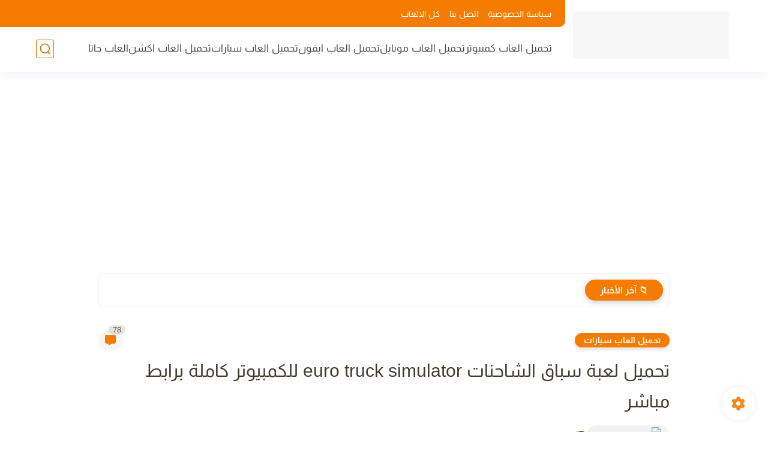

--- FILE ---
content_type: text/html; charset=utf-8
request_url: https://www.google.com/recaptcha/api2/aframe
body_size: 267
content:
<!DOCTYPE HTML><html><head><meta http-equiv="content-type" content="text/html; charset=UTF-8"></head><body><script nonce="AmmT58HDWn3qpXdmgo3w1Q">/** Anti-fraud and anti-abuse applications only. See google.com/recaptcha */ try{var clients={'sodar':'https://pagead2.googlesyndication.com/pagead/sodar?'};window.addEventListener("message",function(a){try{if(a.source===window.parent){var b=JSON.parse(a.data);var c=clients[b['id']];if(c){var d=document.createElement('img');d.src=c+b['params']+'&rc='+(localStorage.getItem("rc::a")?sessionStorage.getItem("rc::b"):"");window.document.body.appendChild(d);sessionStorage.setItem("rc::e",parseInt(sessionStorage.getItem("rc::e")||0)+1);localStorage.setItem("rc::h",'1768421167251');}}}catch(b){}});window.parent.postMessage("_grecaptcha_ready", "*");}catch(b){}</script></body></html>